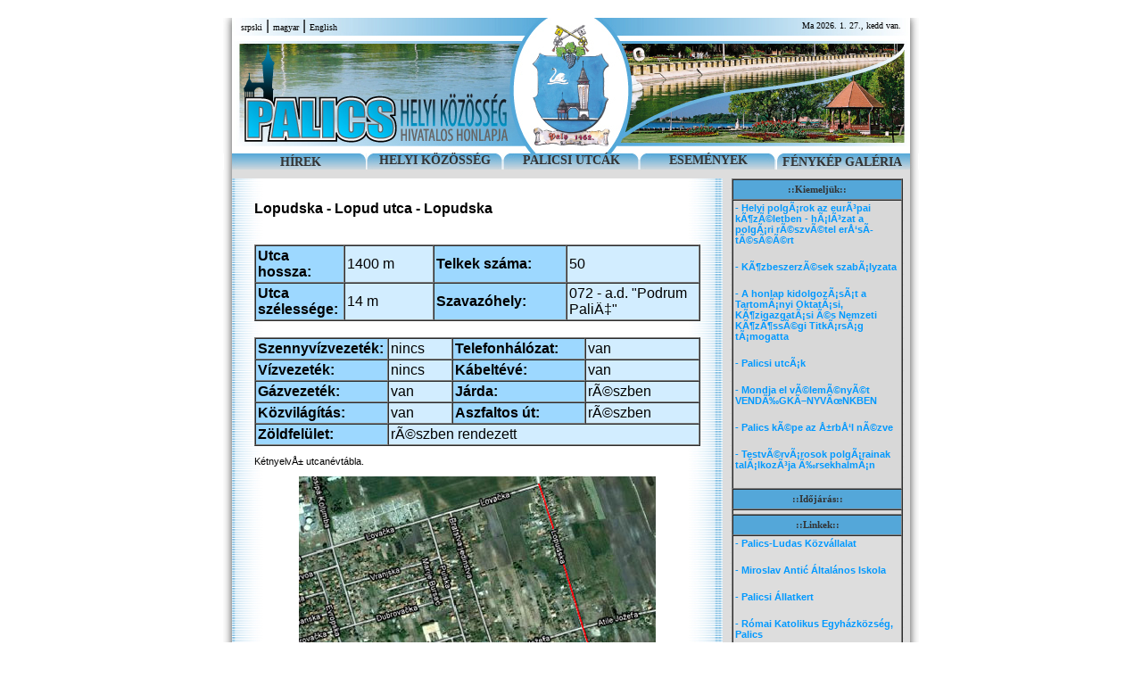

--- FILE ---
content_type: text/html; charset=utf-8
request_url: http://www.palic-palics.rs/street_show.php?id_street=70&lg=hu
body_size: 3149
content:
﻿<!DOCTYPE html PUBLIC "-//W3C//DTD XHTML 1.0 Transitional//EN" "http://www.w3.org/TR/xhtml1/DTD/xhtml1-transitional.dtd">
<html xmlns="http://www.w3.org/1999/xhtml">
<head>
  <meta http-equiv="Content-Type" content="text/html; charset=utf-8" />
  <meta name="author" content="Manna Agency, 2009, http://www.manna-agency.com" />
  <meta name="keywords" content="Palics Helyi Közösség, Mesna zajednica Palić, Месна заједница Палић, Palić Local Government, Palics, Palić, Палић" />
  <meta name="description" content="Palics Helyi Közösség hivatalos honlapja. Zvanična internet stranica Mesne zajednice Palić." />

	<script type="text/javascript" src="http://ajax.googleapis.com/ajax/libs/jquery/1.3/jquery.min.js"></script>
	<script type="text/javascript" src="templates/js/slimbox2.js"></script>
	<link rel="stylesheet" href="templates/css/slimbox2.css" type="text/css" media="screen" />

<link rel="icon" type="image/ico" href="http://www.palic-palics.rs/favicon.ico"/>

  <link rel="stylesheet" type="text/css" href="templates/css.css">
  
  <title>Palics Helyi Közösség</title>
  
</head>

<body>
<table width="780" border="0" align="center" cellpadding="0" cellspacing="0">
  <tr>
    <td height="152" valign="top" background="templates/images/top_hu.jpg"><table width="740" border="0" align="center" cellpadding="0" cellspacing="0">
      <tr>
        <td width="50%" valign="middle"><a href="index.php?lg=sr" class="lang">srpski</a> | <a href="index.php?lg=hu" class="lang">magyar</a> | <a href="index.php?lg=en" class="lang">English</a></td>
        <td align="right" valign="middle" class="date">Ma 2026. 1. 27., kedd van.</td>
      </tr>
    </table></td>
  </tr>
  <tr>
    <td><table width="780" border="0" cellspacing="0" cellpadding="0">
      <tr valign="top">
        <td width="1"></td>
        <td width="160" align="center" background="templates/images/menu_left.jpg">&nbsp;&nbsp;&nbsp;<a href="news_list.php?lg=hu" class="menu">HÍREK</a></td>
        <td width="153" align="center" background="templates/images/menu_center.jpg"><a href="local_gov.php?lg=hu" class="menu">HELYI KÖZÖSSÉG</a></td>
        <td width="153" align="center" background="templates/images/menu_center.jpg"><a href="street_list.php?lg=hu" class="menu">PALICSI UTCÁK</a></td>
        <td width="153" align="center" background="templates/images/menu_center.jpg"><a href="events.php?lg=hu" class="menu">ESEMÉNYEK</a></td>
        <td align="center" background="templates/images/menu_right.jpg"><a href="picture_gallery_list.php?lg=hu" class="menu">FÉNYKÉP GALÉRIA</a>&nbsp;&nbsp;&nbsp;</td>
      </tr>
    </table></td>
  </tr>
  <tr>
    <td>
	<table width="780" border="0" cellspacing="0" cellpadding="0" background="templates/images/main_bg.jpg">
	  <tr height="10"><td></td>
	  </tr>
    </table>
    </td>
  </tr>
  <tr>
    <td>
	<table width="780" border="0" cellspacing="0" cellpadding="0" background="templates/images/main_bg.jpg">
      <tr>
        <td width="560" align="right" valign="top"><table width="545" align="right" cellpadding="25" cellspacing="0" background="templates/images/content_bg.jpg">
          <tr>
            <td align="left">
	<!--Main content--><h2>Lopudska - Lopud utca - Lopudska</h2>
<br />
<table width="500" border="1" cellspacing="0" cellpadding="2">
  <tr>
    <td width="20%" bgcolor="#9DD8FF"><strong>Utca hossza:</strong></td>
    <td width="20%" bgcolor="#D2EDFF">1400 m</td>
    <td width="30%" bgcolor="#9DD8FF"><strong>Telkek száma:</strong></td>
    <td width="30%" bgcolor="#D2EDFF">50</td>
  </tr>
  <tr>
    <td width="20%" bgcolor="#9DD8FF"><strong>Utca szélessége:</strong></td>
    <td width="20%" bgcolor="#D2EDFF">14 m</td>
    <td width="30%" bgcolor="#9DD8FF"><strong>Szavazóhely:</strong></td>
    <td width="30%" bgcolor="#D2EDFF">072 - a.d. "Podrum PaliÄ‡"</td>
  </tr>
</table>
<br />
<table width="500" border="1" cellspacing="0" cellpadding="2">
  <tr>
    <td width="30%" bgcolor="#9DD8FF"><strong>Szennyvízvezeték:</strong></td>
    <td bgcolor="#D2EDFF">nincs</td>
    <td width="30%" bgcolor="#9DD8FF"><strong>Telefonhálózat:</strong></td>
    <td bgcolor="#D2EDFF">van</td>
  </tr>
  <tr>
    <td width="30%" bgcolor="#9DD8FF"><strong>Vízvezeték:</strong></td>
    <td bgcolor="#D2EDFF">nincs</td>
    <td width="30%" bgcolor="#9DD8FF"><strong>Kábeltévé:</strong></td>
    <td bgcolor="#D2EDFF">van</td>
  </tr>
  <tr>
    <td width="30%" bgcolor="#9DD8FF"><strong>Gázvezeték:</strong></td>
    <td bgcolor="#D2EDFF">van</td>
    <td width="30%" bgcolor="#9DD8FF"><strong>Járda:</strong></td>
    <td bgcolor="#D2EDFF">rÃ©szben</td>
  </tr>
  <tr>
    <td width="30%" bgcolor="#9DD8FF"><strong>Közvilágítás:</strong></td>
    <td bgcolor="#D2EDFF">van</td>
    <td width="30%" bgcolor="#9DD8FF"><strong>Aszfaltos út:</strong></td>
    <td bgcolor="#D2EDFF">rÃ©szben</td>
  </tr>
  <tr>
    <td bgcolor="#9DD8FF"><strong>Zöldfelület:</strong></td>
    <td colspan="3" bgcolor="#D2EDFF">rÃ©szben rendezett</td>
  </tr>
</table>
<p><p>K&eacute;tnyelvÅ± utcan&eacute;vt&aacute;bla.</p></p>

<p align="center"><img src="templates/streets/images/70_1.jpg" alt="Lopudska - Lopud utca - Lopudska" title="Lopudska - Lopud utca - Lopudska" /></p>
<hr />
<h3>Ha hibát, illetve hiányosságot talál a közölt adatokban, kérjük a <a href='contact_form.php?lg=hu'>Kapcsolat</a> oldalon jelezze ezt nekünk, és a javasolt módosítások jóváhagyást követően meg fognak jelenni a honlapon.</h3>	<!--Main content-->
	</td>
          </tr>
        </table></td>
        <td width="10">&nbsp;</td>
        <td valign="top"><table width="192" border="1" cellspacing="0" cellpadding="2">
          <tr><td align="center" bgcolor="#54A7D9" height="23" class="right">::Kiemeljük::</td></tr>
          <tr><td bgcolor="#D8D8D8" class="suggest"><strong><a href='http://palic-palics.rs/news_show.php?lg=hu&id_article=400'>- Helyi polgÃ¡rok az eurÃ³pai kÃ¶zÃ©letben - hÃ¡lÃ³zat a polgÃ¡ri rÃ©szvÃ©tel erÅ‘sÃ­tÃ©sÃ©Ã©rt</a></strong><br /><br /><strong><a href='http://palic-palics.rs/templates/docs/pravilnik_JN_MZPalic.pdf'>- KÃ¶zbeszerzÃ©sek szabÃ¡lyzata</a></strong><br /><br /><strong><a href='http://www.puma.vojvodina.gov.rs/index.php?lang=3'>- A honlap kidolgozÃ¡sÃ¡t a TartomÃ¡nyi OktatÃ¡si, KÃ¶zigazgatÃ¡si Ã©s Nemzeti KÃ¶zÃ¶ssÃ©gi TitkÃ¡rsÃ¡g tÃ¡mogatta</a></strong><br /><br /><strong><a href='http://www.palic-palics.rs/street_list.php?lg=hu'>- Palicsi utcÃ¡k</a></strong><br /><br /><strong><a href='http://www.palic-palics.rs/guestbook_form.php?lg=hu'>- Mondja el vÃ©lemÃ©nyÃ©t VENDÃ‰GKÃ–NYVÃœNKBEN</a></strong><br /><br /><strong><a href='http://www.palic-palics.rs/satellite.php?lg=hu'>- Palics kÃ©pe az Å±rbÅ‘l nÃ©zve</a></strong><br /><br /><strong><a href='http://www.palic-palics.rs/news_show.php?lg=hu&id_article=324'>- TestvÃ©rvÃ¡rosok polgÃ¡rainak talÃ¡lkozÃ³ja Ã‰rsekhalmÃ¡n</a></strong><br /><br /></td>
          </tr>
<!--          <tr><td align="center" bgcolor="#54A7D9" height="23" class="right">::Programok::</td></tr>
          <tr><td bgcolor="#DDDDDD" class="right_links"><strong><a href='events.php?lg=hu'>PÃ¡lyÃ¡zat az Ã©v legszebb kertjÃ©nek megvÃ¡lasztÃ¡sÃ¡ra</a></strong><br />&nbsp;&nbsp;&nbsp;&nbsp;2012.05.04. 14:00 - Palics Helyi KÃ¶zÃ¶ssÃ©g<br /><br /><strong><a href='events.php?lg=hu'>Pavafo 18. Ã¼lÃ©se</a></strong><br />&nbsp;&nbsp;&nbsp;&nbsp;2011.04.20. 19:00 - Palicsi VÃ¡llalkozÃ³k FÃ³ruma PAVAFO<br /><br /><strong><a href='events.php?lg=hu'>Palicsi talÃ¡lkozÃ¡sok</a></strong><br />&nbsp;&nbsp;&nbsp;&nbsp;2011.04.13. 18:00 - Palics Helyi KÃ¶zÃ¶ssÃ©g<br /><br /></td>
          </tr>
-->          <tr><td align="center" bgcolor="#54A7D9" height="23" class="right">::Időjárás::</td></tr>
          <tr><td bgcolor="#DDDDDD" align="center"><a href="http://www.accuweather.com/sr/rs/palic/300456/weather-forecast/300456" class="aw-widget-legal">
<!--
By accessing and/or using this code snippet, you agree to AccuWeather�s terms and conditions (in English) which can be found at http://www.accuweather.com/en/free-weather-widgets/terms and AccuWeather�s Privacy Statement (in English) which can be found at http://www.accuweather.com/en/privacy.
-->
</a><div id="awcc1465209763910" class="aw-widget-current"  data-locationkey="300456" data-unit="c" data-language="sr" data-useip="false" data-uid="awcc1465209763910"></div><script type="text/javascript" src="http://oap.accuweather.com/launch.js"></script></td></tr>
          <tr><td align="center" bgcolor="#54A7D9" height="23" class="right">::Linkek::</td></tr>
          <tr><td bgcolor="#DDDDDD" class="right_links"><a href='http://www.palic-ludas.rs' target='blank'>- <strong>Palics-Ludas Közvállalat</strong></a><br /><br /><a href='http://www.skopalic.edu.rs' target='blank'>- <strong>Miroslav Antić Általános Iskola</strong></a><br /><br /><a href='http://www.zoopalic.co.rs/' target='blank'>- <strong>Palicsi Állatkert</strong></a><br /><br /><a href='http://www.palicplebania.org.rs/' target='blank'>- <strong>Római Katolikus Egyházközség, Palics</strong></a><br /><br /><a href='http://usspalic.org' target='blank'>- <strong>Szerb Ultramaraton Szövetség, Palics</strong></a><br /><br /><a href='http://www.palicinfo.com/' target='blank'>- <strong>PalicInfo</strong></a><br /><br /><a href='http://www.palics.rs/' target='blank'>- <strong>Palics.rs</strong></a><br /><br /><a href='http://www.palic-palics.rs/pavafo/' target='blank'>- <strong>PAVAFO Egyesület</strong></a></td></tr>
        </table></td>
      </tr>
    </table>
    </td>
  </tr>
  <tr>
    <td height="23" align="center" valign="bottom" background="templates/images/footer_bg.jpg" class="footer">:: 
	<a href="index.php?lg=hu" class="footer">Címoldal</a> ::  
	<a href="guestbook_form.php?lg=hu" class="footer">Vendégkönyv</a> :: 
	<a href="contact_form.php?lg=hu" class="footer">Kapcsolat</a> :: 
	<a href="impressum.php?lg=hu" class="footer">Impresszum</a> ::    </td>
  </tr>
</table>
<script src="http://www.google-analytics.com/urchin.js" type="text/javascript">
</script>
<script type="text/javascript">
_uacct = "UA-17832756-1";
urchinTracker();
</script>
</body>
</html>